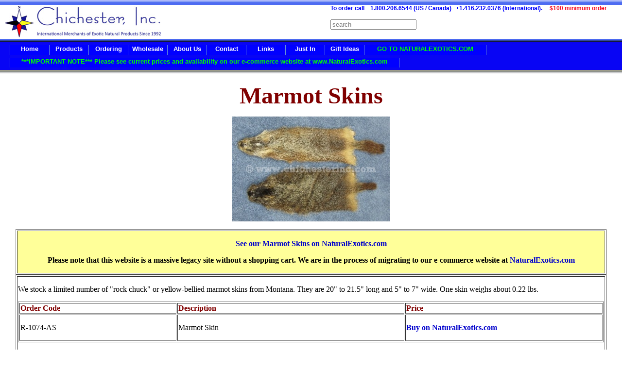

--- FILE ---
content_type: text/html
request_url: https://www.chichesterinc.com/MarmotSkins.htm
body_size: 3294
content:
<!DOCTYPE HTML PUBLIC "-//W3C//DTD HTML 4.01 Transitional//EN" "http://www.w3.org/TR/html4/loose.dtd"> 
<html><!-- InstanceBegin template="/Templates/chichesterTemplate.dwt" codeOutsideHTMLIsLocked="false" -->

<head>
<meta http-equiv="Content-Type" content="text/html; charset=windows-1252">
<meta name="GENERATOR" content="Microsoft FrontPage 4.0">
<meta name="ProgId" content="FrontPage.Editor.Document">
<meta name="Microsoft Theme" content="copy-of-sumi-painting 011, default">
<meta name="Microsoft Border" content="tb">
<meta name="google-site-verification" content="2CCa6C3NV4rbqWq9kAfomSFMAObZJwFUtX5M1MP82l0"/>
<!-- InstanceBeginEditable name="doctitle" -->
<title>Marmota or Rock Chuck or Yellow Bellied Marmot Skin Hide Pelt Fur</title>
<!-- InstanceEndEditable -->
<!-- InstanceBeginEditable name="head" -->
<!-- InstanceEndEditable -->

<link type="text/css" href="./inc/main.css" rel="Stylesheet"/>
<link type="text/css" href="./inc/menu.css" rel="Stylesheet"/>
<link type="text/css" href="./inc/local.css" rel="Stylesheet"/>
<link type="text/css" href="./inc/soldItems.css" rel="stylesheet"/>

<script src="https://ajax.googleapis.com/ajax/libs/jquery/2.2.4/jquery.min.js"></script>
<link type="text/css" href="./inc/fancybox1/source/jquery.fancybox.css" rel="Stylesheet"/>
<script type="text/javascript" src="./inc/fancybox1/source/jquery.fancybox.pack.js"></script> 

<!--<script type="text/javascript" src="./inc/jquery-1.4.2.min.js"></script>
<script type="text/javascript" src="./inc/script.js"></script>
<script type="text/javascript" src="./inc/test.js"></script>
-->

<!--<script type="text/javascript" src="./inc/jquery.marquee.js"></script>
<link type="text/css" href="./inc/fancybox/jquery.fancybox-1.3.1.css" rel="Stylesheet"/>
<script type="text/javascript" src="./inc/fancybox/jquery.fancybox-1.3.1.pack.js"></script>

<script>
$(document).ready(function() {
  $('marquee').marquee();
  $('.thickbox').fancybox();
});
</script>
-->
<!-- Google Analytics. 111111 Removed per Paul -->

</head>

<body>
<div id='hh1'></div>
<div id='hh2'>
	<div id='logo'><img src="img/logo-large.jpg"></div>
	<div id='topright'>	
	  <div id='minOrder'>
	  To order call &nbsp;&nbsp;&nbsp;1.800.206.6544 (US / Canada)&nbsp;&nbsp; 
	   +1.416.232.0376 (International). &nbsp;&nbsp;&nbsp; <font color=#F70C22>$100  minimum order</font>
	 </div>

		<!--<div id='scrollingText'><marquee behavior="scroll" scrollamount="1" direction="left" width="275">
		<a href="CowSkinPillows.htm">Come visit us in Niagara Falls, New York between 10am-4pm Mondays to Fridays. </a>
		</marquee>
		</div>-->
<!--Google Site Search expired Sept 9, 2017		
    <div id='searchbox'>
<div id='cse-search-form' style='width: 100%;'></div>
<script src='//www.google.com/jsapi' type='text/javascript'></script>
<script type='text/javascript'>
google.load('search', '1', {language: 'en', style: google.loader.themes.DEFAULT});
google.setOnLoadCallback(function() {
  var customSearchOptions = {};
  var customSearchControl =   new google.search.CustomSearchControl('003231524759477390480:q5no1eyby98', customSearchOptions);
  customSearchControl.setResultSetSize(google.search.Search.FILTERED_CSE_RESULTSET);
  var options = new google.search.DrawOptions();
  options.enableSearchboxOnly('http://chichesterinc.com/searchresults.htm', '180');
  customSearchControl.draw('cse-search-form', options);
}, true);
</script>
<style type='text/css'>
  input.gsc-input {
    border-color: #D9D9D9;
  }
  input.gsc-search-button {
    border-color: #666666;
    background-color: #CECECE;
  }
  .gsc-input input.gsc-input {
    background: none repeat scroll 0% 0% white !important;
  }
</style>
       <!-- <input type="hidden" name="cx" value="003231524759477390480:q5no1eyby98" />
        <input type="hidden" name="cof" value="FORID:9" />
        <input type="hidden" name="ie" value="UTF-8" />
        <input type="text" name="q" size="31" />
        <input type="submit" name="sa" value="Search" />
      </form>
      <script type="text/javascript" src="http://www.google.com/cse/brand?form=cse-search-box&lang=en">	</script>-->
      
<!--Site Search 360 added 170908-->
<script>
   // create a settings object
   var ss360Config = {
      /////////// required ///////////
      // your site id
      siteId: 'www.chichesterinc.com',
      // a CSS selector that points to your search  box
      searchBoxSelector: '#searchBox',
	  /////////// optional ///////////
      // whether to highlight query terms in the search suggestions
      highlight: true, 
      // whether or not to show links to the result in the search result
      showResultLink: true,
      // HTML for the more results button, if this is undefined, all results will be shown
      // e.g. 'Show more results'
      moreResultsButton: 'Show more results', 
      // the number of new results to show each time the more results button is pressed, moreResultButton must not be undefined
      moreResultsPagingSize: 25,  
   };
</script>
<script src="https://sitesearch360.com/cdn/sitesearch360-v7.min.js"></script>
	<div id='searchbox'>
    	<input id="searchBox" type="text" placeholder="search" />
    </div>
  </div>
</div>

<div id='hh3'></div>
<div id='hh4'> 
  <!-- Menu Start -->
  <ul id="topnav">
    <li> <a href="index.htm" class="menuItem">Home</a></li>
    <li> <a href="products.htm" class="menuItem">Products</a></li>
    <li> <a href="ordering.htm" class="menuItem">Ordering</a> </li>
    <li> <a href="WholesaleInformation.htm" class="menuItem">Wholesale</a> </li>
    <li> <a href="AboutUs.htm" class="menuItem">About Us</a> </li>
    <li><a href="contact.htm" class="menuItem">Contact</a></li>
    <li><a href="Links.htm" class="menuItem">Links</a></li>
    <li> <a href="JustIn.htm" class="menuItem">Just In</a></li>
    <li><a href="GiftIdeas.htm" class="menuItem">Gift Ideas</a></li>
    <li><a href="http://www.naturalexotics.com/" class="menuItemLast">GO TO NATURALEXOTICS.COM</a></li>
    <div id="headertransbox"> </div>
    </ul>
	<!-- Menu Ends-->
</div>
<div id='hh4'> 	
	<ul id="topnav">
    <li><a href="http://www.naturalexotics.com/" class="menuItemLast2">***IMPORTANT NOTE*** Please see current  prices and availability on our e-commerce website at www.NaturalExotics.com</a></li>
	</ul>
</div>

<div id='hh5'></div>
<div id='hh6'></div>

<div id="mainBody"> 
<!-- InstanceBeginEditable name="mainContent" -->
<table border="0" cellpadding="0" cellspacing="0" width="95%" align="center">
<tr><td valign="top">
  <center>
        <p align="center"><font face="Times New Roman"><b><font size="7" color="#800000">Marmot Skins</font></b></font></p>
        <p align="center"><a href="Images2010/1074-AS-Header-Lg.JPG" class="thickbox"><img src="Images2010/1074-AS-Header-Sm.JPG" width="324" height="216" border="0"></a></p>
        <table width="100%" border="1">
          <tr>
            <td bgcolor="#FFFF99"><p align="center"><a href="https://www.naturalexotics.com/store/c/261-Marmot-Skins.aspx" target="_blank">See our Marmot Skins on NaturalExotics.com</a></p>
              <p align="center"><b>Please note that this website is a massive legacy site without a shopping cart. We are in the process of migrating to our e-commerce website at</b> <a href="http://www.naturalexotics.com" target="_blank">NaturalExotics.com</a></p></td>
          </tr>
        </table>
  </center>
<table border="1" width="100%" height="48" bordercolordark="#003366" bordercolorlight="#C0C0C0">
        <tr>
          <td width="50%" height="42"><p>We stock a limited number
            of &quot;rock chuck&quot; or yellow-bellied marmot skins from Montana.  They are 20&quot; to 21.5&quot; long and 5&quot; to 7&quot; wide. One skin weighs about 0.22 lbs.</p>
                        
            <table border="1" width="100%" height="12" bordercolordark="#003366" bordercolorlight="#C0C0C0">
              <tr>
                <td width="27%" height="3">
            <b>
            <font color="#800000">
            Order Code</font></b>
                </td>
                <td width="39%" height="3"><b><font color="#800000"> Description</font></b>
                </td>
                <td width="34%" height="3"><b><font color="#800000"> Price
                  </font></b>
                </td>
              </tr>
              <tr>
                <td width="27%" height="1"><p>R-1074-AS</p></td>
                <td width="39%" height="1">Marmot Skin</td>
                <td width="34%" height="1"><a href="https://www.naturalexotics.com/store/c/261-Marmot-Skins.aspx" target="_blank">Buy on NaturalExotics.com</a></td>
              </tr>
            </table>
            <p>Genus and species:&nbsp;<i>Marmota flaviventris</i>.   Wild.</p>
            
            <p>These marmots are not endangered and are not subject to
            <a href="CITES.htm">CITES</a> export controls.</p>
            <p>A USFWS export permit
            is required for all shipments outside of the U.S.</p>
            <p align="center">Product of USA</p>
          </td>
        </tr>
      </table></td></tr>
</table>
<!-- InstanceEndEditable --> 
</div>

<!-- Footer Begins -->
<div id='footer'>
	<div id='footerAddress'>
Chichester, Inc.<br>
PO Box 81
<br/>
    35 Main Street<br/>
Antwerp, New York<br/>
13608-4157  USA
  </div>
	<div id='footerOrderInfo'>
  Email: info@chichesterinc.com<br/>
Phone: 1.800.206.6544 U.S. and Canada<br/>
Phone: +1.416.232.0376 International<br/>
	</div>
 	
<!--
  <div id='footerSecureOrder'>
Secure Ordering<br/>
<span id="siteseal"><script type="text/javascript" src="https://seal.godaddy.com/getSeal?sealID=GE76hgND5q08kewGR6QSnbUYtHE6T3tCACuvXK2WAoFcPapTcgKW"></script></span>
    </div>
    -->
    
    <div id='footerLogos'>
    <img src="graphics/Visa-Sm.jpg" width="31" height="20"> <img src="graphics/MasterCard-Sm.jpg" width="32" height="20"> <img src="graphics/Amex-Sm.jpg" width="23" height="20"><br/>
    <img src="graphics/Discover-Sm.jpg" width="31" height="20"> <img src="graphics/PayPal-Sm.gif" width="61" height="20"></div>
  	
  <div id='footerLinks'> 
    <a href="Policy.htm">Ordering Policy</a> :: 
      <a href="Testimonials.htm">Testimonials</a> :: <a href="CopyrightNotice.htm">Copyright 2026</a><br/><br/><img src="graphics/FlagUSA-Sm.gif" width="38" height="20">
    <img src="graphics/FlagCanada-Sm.gif" width="40" height="20"> <img src="graphics/FlagUK-Sm.gif" width="40" height="20"> <img src="graphics/FlagEU-Sm.gif" width="33" height="22"> <img src="graphics/FlagGermany-Sm.gif" width="33" height="20"> <img src="graphics/FlagFrance-Sm.gif" width="30" height="20"> <img src="graphics/FlagAustralia-Sm.gif" width="40" height="20">
  </div>
</div>
<!-- Footer Ends-->

<!--fancybox-->
<script type="text/javascript">
	$(document).ready(function() {
		$(".thickbox").fancybox();
	});
</script>

</body>
<!-- InstanceEnd --></html>



--- FILE ---
content_type: text/css
request_url: https://www.chichesterinc.com/inc/local.css
body_size: -154
content:
#hh6 {
clear: both;
width: 970px;
height: 1px;
}